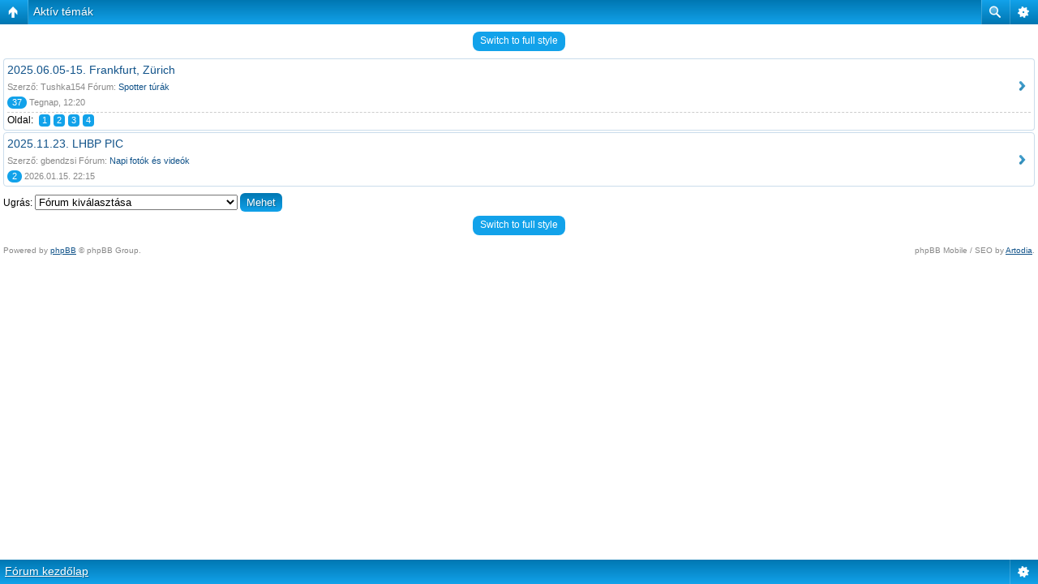

--- FILE ---
content_type: text/html; charset=UTF-8
request_url: http://travelercircle.hu/forum/search.php?search_id=active_topics&sid=2dbefbc91afed944fd08889869052ba6
body_size: 4751
content:
<!DOCTYPE html>
<!--[if lt IE 8]><html dir="ltr" lang="hu" class="ie oldie ie7"><![endif]-->
<!--[if IE 8]><html dir="ltr" lang="hu" class="ie oldie"><![endif]-->
<!--[if gt IE 8]><html dir="ltr" lang="hu" class="ie"><![endif]-->
<!--[if !(IE)]><!--><html dir="ltr" lang="hu"><!--<![endif]-->
<head>
	<meta charset="UTF-8">
	<meta http-equiv="X-UA-Compatible" content="IE=edge,chrome=1">
	<script type="text/javascript"> var phpBBMobileStyle = false, phpBBMobileVar = 'mobile'; </script><script type="text/javascript" src="./styles/art_mobile/template/detect.js?t=1472551003"></script>
	<link rel="alternate" type="application/atom+xml" title="Csatorna - Traveler Circle" href="http://travelercircle.hu/forum/feed.php" /><link rel="alternate" type="application/atom+xml" title="Csatorna - Új témák" href="http://travelercircle.hu/forum/feed.php?mode=topics" />
<!--
   phpBB style name:    Artodia Ultra Blue
   Based on style:      prosilver (this is the default phpBB3 style)
   Prosilver author:    Tom Beddard ( http://www.subBlue.com/ )
   Ultra Blue author:	Vjacheslav Trushkin ( http://www.artodia.com/ )
-->
	<title>Traveler Circle - Aktív témák</title>
	<link rel="stylesheet" href="./style.php?id=4&amp;lang=hu&amp;sid=32d7c9fc108f0c496e91d8a9076d2d23">
	
<script>

	var phpBB = {
		currentPage: '',
		themePath: './styles/art_ultra_blue/theme',
		lang: 'hu'
	};

	var jump_page = 'Add meg annak az oldalnak a számát, ahová menni szeretnél:';
	var on_page = '1';
	var per_page = '';
	var base_url = '';
	var style_cookie = 'phpBBstyle';
	var style_cookie_settings = '; path=/; domain=travelercircle.hu';
	var onload_functions = new Array();
	var onunload_functions = new Array();

	/**
	* Find a member
	*/
	function find_username(url)
	{
		popup(url, 760, 570, '_usersearch');
		return false;
	}

	/**
	* New function for handling multiple calls to window.onload and window.unload by pentapenguin
	*/
	window.onload = function()
	{
		for (var i = 0; i < onload_functions.length; i++)
		{
			eval(onload_functions[i]);
		}
	};

	window.onunload = function()
	{
		for (var i = 0; i < onunload_functions.length; i++)
		{
			eval(onunload_functions[i]);
		}
	};

</script>
<script src="./styles/prosilver/template/forum_fn.js"></script>
</head>
<body class="phpbb section-search">

<div class="wrap-top" id="wrap">
	<div class="wrap-top-top"><div><div></div></div></div>
	<div class="wrap-top-mid"><div class="left"><div class="right"></div></div></div>
</div>

<div class="content-wrapper">
	<div class="logo">
		<a href="./index.php?sid=32d7c9fc108f0c496e91d8a9076d2d23"><img src="./styles/art_ultra_blue/imageset/logo.png" alt="" title="" /></a>
		<h1>Aktív témák</h1>
	</div>
	<div class="sitenav">
		<div class="links">
			<!-- put your links here -->
			<!-- 
			<a href="http://www.artodia.com/index.html">Artodia.com</a>
			<a href="http://www.colorizeit.com/index.html">ColorizeIt.com</a>
			-->
		</div>
		<h2>Közlekedési rajongói fórum és közösség&nbsp;</h2>
	</div>
	<div class="page-content">

		

		<ul class="menu left">
			<li class="nav-jumpbox"><a href="./index.php?sid=32d7c9fc108f0c496e91d8a9076d2d23" title="Fórum kezdőlap" class="menu-home"><span>Fórum kezdőlap</span></a></li>
			
		</ul>

		<ul class="menu right">
			
				<li class="popup-trigger active">
					<a href="./search.php?sid=32d7c9fc108f0c496e91d8a9076d2d23" title="Keresés" class="menu-search"><span>Keresés</span></a>
					<div class="popup">
						<form action="./search.php?sid=32d7c9fc108f0c496e91d8a9076d2d23" method="post">
						<fieldset class="nowrap">
							<input class="inputbox" type="text" name="keywords" maxlength="128" value="" required>
							<input class="button1" type="submit" value="Keresés">
						</fieldset>
						<input type="hidden" name="sid" value="32d7c9fc108f0c496e91d8a9076d2d23" />

						</form>
						<p class="right nowrap"><a class="link" href="./search.php?sid=32d7c9fc108f0c496e91d8a9076d2d23">Részletes keresés</a></p>
					</div>
				</li>
			
			<li><a href="./faq.php?sid=32d7c9fc108f0c496e91d8a9076d2d23" title="GyIK" class="menu-faq"><span>GyIK</span></a></li>
			
				<li class="popup-trigger">
					<a href="./ucp.php?mode=login&amp;sid=32d7c9fc108f0c496e91d8a9076d2d23" class="menu-login"><span>Belépés <em>|</em> Regisztráció</span></a>
					<div class="popup">
						
							<form action="./ucp.php?mode=login&amp;sid=32d7c9fc108f0c496e91d8a9076d2d23" method="post">
							<fieldset>
							<dl>
								<dt>Felhasználónév:</dt>
								<dd><input class="inputbox" type="text" name="username" value="" required></dd>
							</dl>
							<dl>
								<dt>Jelszó:</dt>
								<dd><input class="inputbox" type="password" name="password" value="" required></dd>
							</dl>
							<p class="nowrap right"><label><input type="checkbox" name="autologin"> Automatikus bejelentkezés</label></p>
							<p class="right">
								<input class="button1" type="submit" name="login" value="Belépés">
								 <a class="button2" href="./ucp.php?mode=register&amp;sid=32d7c9fc108f0c496e91d8a9076d2d23">Regisztráció</a>
							</p>
							
								<p class="right" style="display: none;" id="phpbb-sendpass">
									<span class="data-register">./ucp.php?mode=register&amp;sid=32d7c9fc108f0c496e91d8a9076d2d23</span>
									<span class="data-forgot">Elfelejtettem a jelszavam</span>
								</p>
							
							</fieldset>
							</form>
						
					</div>
				</li>
			
			<li class="popup-trigger"><a href="javascript:void(0);" class="menu-down"></a>
				<div class="popup popup-list"><ul>
					<li><a href="./search.php?search_id=unanswered&amp;sid=32d7c9fc108f0c496e91d8a9076d2d23">Megválaszolatlan hozzászólások</a></li><li><a href="./search.php?search_id=active_topics&amp;sid=32d7c9fc108f0c496e91d8a9076d2d23">Aktív témák</a></li>
				</ul></div>
			</li>
			
		</ul>
		
		<div class="clear"></div>
		
		

<h2 class="header">Aktív témák</h2>

	<p><a class="left" href="./search.php?sid=32d7c9fc108f0c496e91d8a9076d2d23" title="Részletes keresés">Vissza a részletes kereséshez</a></p>

	<form method="post" action="./search.php?st=7&amp;sk=t&amp;sd=d&amp;sr=topics&amp;sid=32d7c9fc108f0c496e91d8a9076d2d23&amp;search_id=active_topics">

	<div class="topic-actions">

	
		<div class="search-box">
			
		</div>
	

		<div class="rightside pagination">
			2 találat &bull; Oldal: <strong>1</strong> / <strong>1</strong>
		</div>
	</div>

	</form>

	<div class="forumbg">

		<div class="inner"><span class="corners-top"><span></span></span>
		<ul class="topiclist">
			<li class="header">
				<dl class="icon">
					<dt>Témák</dt>
					<dd class="posts">Válaszok</dd>
					<dd class="views">Megtekintve</dd>
					<dd class="lastpost"><span>Utolsó hozzászólás</span></dd>
				</dl>
			</li>
		</ul>
		<ul class="topiclist topics">

		
			<li class="row bg1">
				<dl class="icon" style="background-image: url(./styles/art_ultra_blue/imageset/folder_read.png); background-repeat: no-repeat;">
					<dt >
						
						<a href="./viewtopic.php?f=14&amp;t=1488&amp;sid=32d7c9fc108f0c496e91d8a9076d2d23" class="topictitle">2025.06.05-15. Frankfurt, Zürich</a> 
						<br />
						<strong class="pagination"><span><a href="./viewtopic.php?f=14&amp;t=1488&amp;sid=32d7c9fc108f0c496e91d8a9076d2d23">1</a><span class="page-sep">, </span><a href="./viewtopic.php?f=14&amp;t=1488&amp;sid=32d7c9fc108f0c496e91d8a9076d2d23&amp;start=10">2</a><span class="page-sep">, </span><a href="./viewtopic.php?f=14&amp;t=1488&amp;sid=32d7c9fc108f0c496e91d8a9076d2d23&amp;start=20">3</a><span class="page-sep">, </span><a href="./viewtopic.php?f=14&amp;t=1488&amp;sid=32d7c9fc108f0c496e91d8a9076d2d23&amp;start=30">4</a></span></strong>
						Szerző: <a href="./memberlist.php?mode=viewprofile&amp;u=163&amp;sid=32d7c9fc108f0c496e91d8a9076d2d23" style="color: #339900;" class="username-coloured">Tushka154</a> &raquo; 2025.07.11. 12:51
						Fórum: <a href="./viewforum.php?f=14&amp;sid=32d7c9fc108f0c496e91d8a9076d2d23">Spotter túrák</a>
					</dt>
					<dd class="posts">37</dd>
					<dd class="views">4612</dd>
					<dd class="lastpost"><span>
						Szerző: <a href="./memberlist.php?mode=viewprofile&amp;u=174&amp;sid=32d7c9fc108f0c496e91d8a9076d2d23" style="color: #339900;" class="username-coloured">gbendzsi</a>
						<a href="./viewtopic.php?f=14&amp;t=1488&amp;p=7316&amp;sid=32d7c9fc108f0c496e91d8a9076d2d23#p7316"><img src="./styles/art_ultra_blue/imageset/icon_topic_latest.png" width="11" height="9" alt="Utolsó hozzászólás megtekintése" title="Utolsó hozzászólás megtekintése" /></a> <br />Tegnap,  12:20<br /> </span>
					</dd>
				</dl>
			</li>
		
			<li class="row bg2">
				<dl class="icon" style="background-image: url(./styles/art_ultra_blue/imageset/folder_read.png); background-repeat: no-repeat;">
					<dt >
						
						<a href="./viewtopic.php?f=7&amp;t=1565&amp;sid=32d7c9fc108f0c496e91d8a9076d2d23" class="topictitle">2025.11.23. LHBP PIC</a> 
						<br />
						
						Szerző: <a href="./memberlist.php?mode=viewprofile&amp;u=174&amp;sid=32d7c9fc108f0c496e91d8a9076d2d23" style="color: #339900;" class="username-coloured">gbendzsi</a> &raquo; 2025.11.23. 23:01
						Fórum: <a href="./viewforum.php?f=7&amp;sid=32d7c9fc108f0c496e91d8a9076d2d23">Napi fotók és videók</a>
					</dt>
					<dd class="posts">2</dd>
					<dd class="views">520</dd>
					<dd class="lastpost"><span>
						Szerző: <a href="./memberlist.php?mode=viewprofile&amp;u=174&amp;sid=32d7c9fc108f0c496e91d8a9076d2d23" style="color: #339900;" class="username-coloured">gbendzsi</a>
						<a href="./viewtopic.php?f=7&amp;t=1565&amp;p=7307&amp;sid=32d7c9fc108f0c496e91d8a9076d2d23#p7307"><img src="./styles/art_ultra_blue/imageset/icon_topic_latest.png" width="11" height="9" alt="Utolsó hozzászólás megtekintése" title="Utolsó hozzászólás megtekintése" /></a> <br />2026.01.15. 22:15<br /> </span>
					</dd>
				</dl>
			</li>
		
		</ul>

		<span class="corners-bottom"><span></span></span></div>
	</div>
	
	<form method="post" action="./search.php?st=7&amp;sk=t&amp;sd=d&amp;sr=topics&amp;sid=32d7c9fc108f0c496e91d8a9076d2d23&amp;search_id=active_topics">

	<fieldset class="display-options">
		
			<label>Hozzászólások megjelenítése <select name="st" id="st"><option value="0">Összes találat</option><option value="1">1 nap</option><option value="7" selected="selected">7 nap</option><option value="14">2 hét</option><option value="30">1 hónap</option><option value="90">3 hónap</option><option value="180">6 hónap</option><option value="365">1 év</option></select> <input type="submit" name="sort" value="Mehet" class="button2" /></label>
		
	</fieldset>

	</form>

	<hr />

	<ul class="linklist">
		<li class="rightside pagination">
			2 találat &bull; Oldal: <strong>1</strong> / <strong>1</strong>
		</li>
	</ul>

	<p></p><p><a class="left-box left" href="./search.php?sid=32d7c9fc108f0c496e91d8a9076d2d23" title="Részletes keresés" accesskey="r">Vissza a részletes kereséshez</a></p>

	<form method="post" id="jumpbox" action="./viewforum.php?sid=32d7c9fc108f0c496e91d8a9076d2d23" onsubmit="if(this.f.value == -1){return false;}">

	
		<fieldset class="jumpbox">
	
			<label for="f" accesskey="j">Ugrás:</label>
			<select name="f" id="f" onchange="if(this.options[this.selectedIndex].value != -1){ document.forms['jumpbox'].submit() }">
			
				<option value="-1">Fórum kiválasztása</option>
			<option value="-1">------------------</option>
				<option value="3">Repülésrajongók, spotterek</option>
			
				<option value="5">&nbsp; &nbsp;Repülős fotók és videók</option>
			
				<option value="7">&nbsp; &nbsp;&nbsp; &nbsp;Napi fotók és videók</option>
			
				<option value="12">&nbsp; &nbsp;&nbsp; &nbsp;Külföldi repülőtereken készült fotók és videók</option>
			
				<option value="40">&nbsp; &nbsp;&nbsp; &nbsp;Retro fotók és videók</option>
			
				<option value="24">&nbsp; &nbsp;&nbsp; &nbsp;Áthaladó repülőgépekről készült fotók, videók</option>
			
				<option value="8">&nbsp; &nbsp;Repülőjegyek, utazási akciók</option>
			
				<option value="13">&nbsp; &nbsp;Túrák, repülőnapok, útibeszámolók</option>
			
				<option value="14">&nbsp; &nbsp;&nbsp; &nbsp;Spotter túrák</option>
			
				<option value="31">&nbsp; &nbsp;&nbsp; &nbsp;Repülőnapok</option>
			
				<option value="15">&nbsp; &nbsp;&nbsp; &nbsp;Repülős útibeszámolók</option>
			
				<option value="19">&nbsp; &nbsp;&nbsp; &nbsp;Spotter túra támogató</option>
			
				<option value="20">&nbsp; &nbsp;Repülőmodellek, makettek</option>
			
				<option value="23">&nbsp; &nbsp;Légiközlekedési események, balesetek</option>
			
				<option value="29">&nbsp; &nbsp;Radarképek, érdekességek</option>
			
				<option value="25">&nbsp; &nbsp;Új festések, flotta-infók</option>
			
				<option value="30">&nbsp; &nbsp;Repülőgép-szimulátorok</option>
			
				<option value="18">&nbsp; &nbsp;Fotó, videó tartozékok, felszerelések</option>
			
				<option value="38">&nbsp; &nbsp;Kreatív fotók, különlegességek</option>
			
				<option value="39">&nbsp; &nbsp;How to fotózni rendesen</option>
			
				<option value="21">Földön - vízen</option>
			
				<option value="22">&nbsp; &nbsp;Vasútbarátok</option>
			
				<option value="32">&nbsp; &nbsp;Road Spotting</option>
			
				<option value="33">&nbsp; &nbsp;Vízijárművek</option>
			
				<option value="34">&nbsp; &nbsp;&nbsp; &nbsp;Folyami, tavi</option>
			
				<option value="35">&nbsp; &nbsp;&nbsp; &nbsp;Tengeri</option>
			
				<option value="26">Traveler Circle Hírfórum</option>
			
				<option value="27">&nbsp; &nbsp;Magyar légiközlekedés</option>
			
				<option value="28">&nbsp; &nbsp;Külföldi légiközlekedés</option>
			
				<option value="36">&nbsp; &nbsp;Magyar közösségi közlekedés</option>
			
				<option value="37">&nbsp; &nbsp;Külföldi közösségi közlekedés</option>
			
			</select>
			<input type="submit" value="Mehet" class="button2" />
		</fieldset>
	</form>

<div class="mobile-style-switch mobile-style-switch-footer" style="padding: 5px; text-align: center;"><a href="./index.php?sid=32d7c9fc108f0c496e91d8a9076d2d23&amp;mobile=mobile">Switch to mobile style</a></div>
<div class="navbar">
	<div class="left">
		<a href="./index.php?sid=32d7c9fc108f0c496e91d8a9076d2d23">Fórum kezdőlap</a>
	</div>
	
		<div class="right">
			<a href="./ucp.php?mode=delete_cookies&amp;sid=32d7c9fc108f0c496e91d8a9076d2d23">Fórum sütik törlése</a>
			
		</div>
	
</div>


	</div><!-- content -->
</div><!-- wrap-content -->

<div class="footer"><div class="inner"><div>
	
	<p class="left">
		Magyar fordítás © <a href="http://phpbb.hu/">Magyar phpBB Közösség</a><br />
	</p>
	
	<p class="copyright">
		<a href="http://www.phpbb.com/" class="phpbb-group" title="Powered by phpBB">Powered by phpBB&reg; Forum Software &copy; phpBB Group</a> 
<!--
    Please do not remove style author's link below. For updates and support visit http://www.artodia.com/
//-->
		<a href="http://www.artodia.com/" class="arty" title="phpBB style by Arty">phpBB style by Arty</a>
	</p>
	<div class="clear"></div>
</div></div></div>

<!--[if lt IE 9]>
	<script type="text/javascript" src="./styles/art_ultra_blue/template/jquery-1.10.2.min.js"></script>
<![endif]-->
<!--[if gte IE 9]><!-->
	<script type="text/javascript" src="./styles/art_ultra_blue/template/jquery-2.0.3.min.js"></script>
<!--<![endif]-->
<script src="./styles/art_ultra_blue/theme/theme.js"></script>

	<script>
		phpBB.jumpBoxAction = './viewforum.php?sid=32d7c9fc108f0c496e91d8a9076d2d23';
		phpBB.jumpBoxData = [
			
			{
				'id'	: -1,
				'level'	 : ''
			},
			{
				'id'	: 3,
				'level'	 : ''
			},
			{
				'id'	: 5,
				'level'	 : '.'
			},
			{
				'id'	: 7,
				'level'	 : '..'
			},
			{
				'id'	: 12,
				'level'	 : '..'
			},
			{
				'id'	: 40,
				'level'	 : '..'
			},
			{
				'id'	: 24,
				'level'	 : '..'
			},
			{
				'id'	: 8,
				'level'	 : '.'
			},
			{
				'id'	: 13,
				'level'	 : '.'
			},
			{
				'id'	: 14,
				'level'	 : '..'
			},
			{
				'id'	: 31,
				'level'	 : '..'
			},
			{
				'id'	: 15,
				'level'	 : '..'
			},
			{
				'id'	: 19,
				'level'	 : '..'
			},
			{
				'id'	: 20,
				'level'	 : '.'
			},
			{
				'id'	: 23,
				'level'	 : '.'
			},
			{
				'id'	: 29,
				'level'	 : '.'
			},
			{
				'id'	: 25,
				'level'	 : '.'
			},
			{
				'id'	: 30,
				'level'	 : '.'
			},
			{
				'id'	: 18,
				'level'	 : '.'
			},
			{
				'id'	: 38,
				'level'	 : '.'
			},
			{
				'id'	: 39,
				'level'	 : '.'
			},
			{
				'id'	: 21,
				'level'	 : ''
			},
			{
				'id'	: 22,
				'level'	 : '.'
			},
			{
				'id'	: 32,
				'level'	 : '.'
			},
			{
				'id'	: 33,
				'level'	 : '.'
			},
			{
				'id'	: 34,
				'level'	 : '..'
			},
			{
				'id'	: 35,
				'level'	 : '..'
			},
			{
				'id'	: 26,
				'level'	 : ''
			},
			{
				'id'	: 27,
				'level'	 : '.'
			},
			{
				'id'	: 28,
				'level'	 : '.'
			},
			{
				'id'	: 36,
				'level'	 : '.'
			},
			{
				'id'	: 37,
				'level'	 : '.'
			}
		];
	</script>
	
	<datalist id="jumpbox-data"><select id="jumpbox-data-select" style="display: none;">
		<option>Fórum kiválasztása</option><option>Repülésrajongók, spotterek</option><option>Repülős fotók és videók</option><option>Napi fotók és videók</option><option>Külföldi repülőtereken készült fotók és videók</option><option>Retro fotók és videók</option><option>Áthaladó repülőgépekről készült fotók, videók</option><option>Repülőjegyek, utazási akciók</option><option>Túrák, repülőnapok, útibeszámolók</option><option>Spotter túrák</option><option>Repülőnapok</option><option>Repülős útibeszámolók</option><option>Spotter túra támogató</option><option>Repülőmodellek, makettek</option><option>Légiközlekedési események, balesetek</option><option>Radarképek, érdekességek</option><option>Új festések, flotta-infók</option><option>Repülőgép-szimulátorok</option><option>Fotó, videó tartozékok, felszerelések</option><option>Kreatív fotók, különlegességek</option><option>How to fotózni rendesen</option><option>Földön - vízen</option><option>Vasútbarátok</option><option>Road Spotting</option><option>Vízijárművek</option><option>Folyami, tavi</option><option>Tengeri</option><option>Traveler Circle Hírfórum</option><option>Magyar légiközlekedés</option><option>Külföldi légiközlekedés</option><option>Magyar közösségi közlekedés</option><option>Külföldi közösségi közlekedés</option>
	</select></datalist>


</body>
</html>

--- FILE ---
content_type: text/html; charset=UTF-8
request_url: http://travelercircle.hu/forum/search.php?search_id=active_topics&sid=2dbefbc91afed944fd08889869052ba6&mobile=on
body_size: 2450
content:
<!DOCTYPE html>
<html dir="ltr" lang="hu" xml:lang="hu" class="nojs">
<head>
<meta http-equiv="content-type" content="text/html; charset=UTF-8" />
<meta name="viewport" content="width=device-width, initial-scale=1.0"/> 

<title>Traveler Circle &bull; Aktív témák</title>
<!--
	phpBB style name: Artodia: Mobile and SEO
	Based on style:   prosilver (this is the default phpBB3 style)
	Original author:  Tom Beddard ( http://www.subBlue.com/ )
	Modified by:	  Vjacheslav Trushkin ( http://www.artodia.com/ )
-->
<link href="./styles/art_mobile/theme/style.css" rel="stylesheet" type="text/css" />
<script src="./styles/art_mobile/template/mobile.js"></script>
</head>

<body id="phpbb" class="section-search ltr">

<div id="page-header" class="nav-block gradient menu-2">
    <ul id="page-header-start">
        <li><a href="javascript:void(0);" class="menu-link back"><span>Fórum kezdőlap</span></a>
            <ul class="sub" itemscope="itemscope">
                <li><a href="./index.php" itemprop="url" rel="up">Fórum kezdőlap</a></li>
                   
            </ul>
        </li>
    </ul>
    <ul id="page-header-menu">
        <li><a href="javascript:void(0);" class="menu-link main"><span>Fórum kezdőlap</span></a>
            <ul class="sub">
    			
				<li><a href="./faq.php">GyIK</a></li>
				<li><a href="./ucp.php?mode=register">Regisztráció</a></li>
					<li><a href="./ucp.php?mode=login">Belépés</a></li>
				
            </ul>
        </li>
        
        <li><a href="javascript:void(0);" class="menu-link search"><span>Részletes keresés</span></a>
            <ul class="sub">
                <li><a href="./search.php">Részletes keresés</a></li>
                
        		<li><a href="./search.php?search_id=unanswered">Megválaszolatlan hozzászólások</a></li>
        		
        		<li><a href="./search.php?search_id=active_topics">Aktív témák</a></li>
            </ul>
        </li>
        
    </ul>
    <h1><a href="javascript:void(0);">Aktív témák</a>
        </h1>
    <p>Közlekedési rajongói fórum és közösség</p>
</div>

<div id="page-body">
		<div class="mobile-style-switch mobile-style-switch-header" style="padding: 5px; text-align: center;"><a href="./index.php?mobile=desktop">Switch to full style</a></div>
	<form method="post" action="./search.php?st=7&amp;sk=t&amp;sd=d&amp;sr=topics&amp;search_id=active_topics">
		<div class="search-box">
			
		</div>
	</form>

	<div class="forums">
		<ul class="topiclist forums">

		
			<li class="row link has-pagination" onclick="document.location.href='./viewtopic.php?f=14&amp;t=1488'; return false;">
                <p>
                    <a href="./viewtopic.php?f=14&amp;t=1488" class="topictitle">2025.06.05-15. Frankfurt, Zürich</a>
                    
                </p>
                <p>
                    Szerző: Tushka154
						Fórum: <a href="./viewforum.php?f=14">Spotter túrák</a>
                </p>
                <p>
                    <span class="replies" title="Válaszok">37</span>
                    Tegnap,  12:20
                </p>
			</li>
			
				<li class="row-pagination">
					Oldal: <span class="pages"><a href="./viewtopic.php?f=14&amp;t=1488">1</a><span class="page-sep">, </span><a href="./viewtopic.php?f=14&amp;t=1488&amp;start=10">2</a><span class="page-sep">, </span><a href="./viewtopic.php?f=14&amp;t=1488&amp;start=20">3</a><span class="page-sep">, </span><a href="./viewtopic.php?f=14&amp;t=1488&amp;start=30">4</a></span>
				</li>
			
			<li class="row link" onclick="document.location.href='./viewtopic.php?f=7&amp;t=1565'; return false;">
                <p>
                    <a href="./viewtopic.php?f=7&amp;t=1565" class="topictitle">2025.11.23. LHBP PIC</a>
                    
                </p>
                <p>
                    Szerző: gbendzsi
						Fórum: <a href="./viewforum.php?f=7">Napi fotók és videók</a>
                </p>
                <p>
                    <span class="replies" title="Válaszok">2</span>
                    2026.01.15. 22:15
                </p>
			</li>
			
		</ul>
	</div>
	
	<form method="post" id="jumpbox" action="./viewforum.php" onsubmit="if(this.f.value == -1){return false;}">

	
		<fieldset class="jumpbox">
	
			<label for="f" accesskey="j">Ugrás:</label>
			<select name="f" id="f" onchange="if(this.options[this.selectedIndex].value != -1){ document.forms['jumpbox'].submit() }">
			
				<option value="-1">Fórum kiválasztása</option>
			<option value="-1">------------------</option>
				<option value="3">Repülésrajongók, spotterek</option>
			
				<option value="5">&nbsp; &nbsp;Repülős fotók és videók</option>
			
				<option value="7">&nbsp; &nbsp;&nbsp; &nbsp;Napi fotók és videók</option>
			
				<option value="12">&nbsp; &nbsp;&nbsp; &nbsp;Külföldi repülőtereken készült fotók és videók</option>
			
				<option value="40">&nbsp; &nbsp;&nbsp; &nbsp;Retro fotók és videók</option>
			
				<option value="24">&nbsp; &nbsp;&nbsp; &nbsp;Áthaladó repülőgépekről készült fotók, videók</option>
			
				<option value="8">&nbsp; &nbsp;Repülőjegyek, utazási akciók</option>
			
				<option value="13">&nbsp; &nbsp;Túrák, repülőnapok, útibeszámolók</option>
			
				<option value="14">&nbsp; &nbsp;&nbsp; &nbsp;Spotter túrák</option>
			
				<option value="31">&nbsp; &nbsp;&nbsp; &nbsp;Repülőnapok</option>
			
				<option value="15">&nbsp; &nbsp;&nbsp; &nbsp;Repülős útibeszámolók</option>
			
				<option value="19">&nbsp; &nbsp;&nbsp; &nbsp;Spotter túra támogató</option>
			
				<option value="20">&nbsp; &nbsp;Repülőmodellek, makettek</option>
			
				<option value="23">&nbsp; &nbsp;Légiközlekedési események, balesetek</option>
			
				<option value="29">&nbsp; &nbsp;Radarképek, érdekességek</option>
			
				<option value="25">&nbsp; &nbsp;Új festések, flotta-infók</option>
			
				<option value="30">&nbsp; &nbsp;Repülőgép-szimulátorok</option>
			
				<option value="18">&nbsp; &nbsp;Fotó, videó tartozékok, felszerelések</option>
			
				<option value="38">&nbsp; &nbsp;Kreatív fotók, különlegességek</option>
			
				<option value="39">&nbsp; &nbsp;How to fotózni rendesen</option>
			
				<option value="21">Földön - vízen</option>
			
				<option value="22">&nbsp; &nbsp;Vasútbarátok</option>
			
				<option value="32">&nbsp; &nbsp;Road Spotting</option>
			
				<option value="33">&nbsp; &nbsp;Vízijárművek</option>
			
				<option value="34">&nbsp; &nbsp;&nbsp; &nbsp;Folyami, tavi</option>
			
				<option value="35">&nbsp; &nbsp;&nbsp; &nbsp;Tengeri</option>
			
				<option value="26">Traveler Circle Hírfórum</option>
			
				<option value="27">&nbsp; &nbsp;Magyar légiközlekedés</option>
			
				<option value="28">&nbsp; &nbsp;Külföldi légiközlekedés</option>
			
				<option value="36">&nbsp; &nbsp;Magyar közösségi közlekedés</option>
			
				<option value="37">&nbsp; &nbsp;Külföldi közösségi közlekedés</option>
			
			</select>
			<input type="submit" value="Mehet" class="button2" />
		</fieldset>
	</form>
<div class="mobile-style-switch mobile-style-switch-footer" style="padding: 5px; text-align: center;"><a href="./index.php?mobile=desktop">Switch to full style</a></div>
	<div class="copyright">
	    <p class="copy-left">
	        Powered by <a href="http://www.phpbb.com/">phpBB</a> &copy; phpBB Group.
		</p>
		<p class="copy-right">
		    phpBB Mobile / SEO by <a href="http://www.artodia.com/">Artodia</a>.
        </p>
	</div>
</div>

<div id="page-footer" class="nav-block gradient menu-1">
	<p><a href="./index.php" accesskey="h">Fórum kezdőlap</a></p>
    <ul id="page-footer-menu">
        <li><a href="javascript:void(0);" class="menu-link main"><span>Fórum kezdőlap</span></a>
            <ul class="sub">
        		<li><a href="./memberlist.php?mode=leaders">A csapat</a></li><li><a href="./ucp.php?mode=delete_cookies">Fórum sütik törlése</a></li>
    			<li><span>Időzóna: UTC + 1 óra </span></li>
            </ul>
        </li>
        
    </ul>
</div>

</body>
</html>